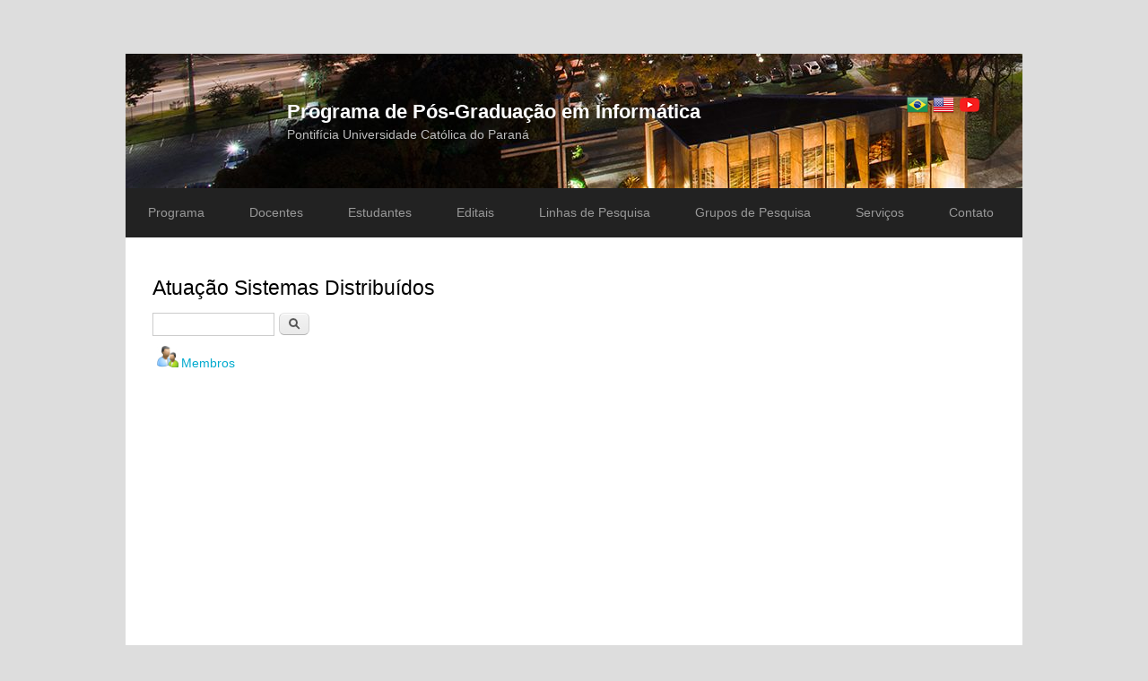

--- FILE ---
content_type: text/html; charset=utf-8
request_url: https://www.ppgia.pucpr.br/pt/?q=node/133
body_size: 4230
content:
<!DOCTYPE html>
<html lang="pt-br" dir="ltr"
  xmlns:content="http://purl.org/rss/1.0/modules/content/"
  xmlns:dc="http://purl.org/dc/terms/"
  xmlns:foaf="http://xmlns.com/foaf/0.1/"
  xmlns:og="http://ogp.me/ns#"
  xmlns:rdfs="http://www.w3.org/2000/01/rdf-schema#"
  xmlns:sioc="http://rdfs.org/sioc/ns#"
  xmlns:sioct="http://rdfs.org/sioc/types#"
  xmlns:skos="http://www.w3.org/2004/02/skos/core#"
  xmlns:xsd="http://www.w3.org/2001/XMLSchema#">
<head>
<meta charset="utf-8" />
<meta name="Generator" content="Drupal 7 (http://drupal.org)" />
<link rel="canonical" href="/pt/?q=node/133" />
<link rel="shortlink" href="/pt/?q=node/133" />
<meta name="viewport" content="width=device-width, initial-scale=1, maximum-scale=1" />
<link rel="shortcut icon" href="https://www.ppgia.pucpr.br/pt/sites/all/themes/multipurpose/favicon.ico" type="image/vnd.microsoft.icon" />
<title>Atuação Sistemas Distribuídos | Programa de Pós-Graduação em Informática</title>
<style type="text/css" media="all">
@import url("https://www.ppgia.pucpr.br/pt/modules/system/system.base.css?srbd0k");
@import url("https://www.ppgia.pucpr.br/pt/modules/system/system.menus.css?srbd0k");
@import url("https://www.ppgia.pucpr.br/pt/modules/system/system.messages.css?srbd0k");
@import url("https://www.ppgia.pucpr.br/pt/modules/system/system.theme.css?srbd0k");
</style>
<style type="text/css" media="all">
@import url("https://www.ppgia.pucpr.br/pt/modules/book/book.css?srbd0k");
@import url("https://www.ppgia.pucpr.br/pt/sites/all/modules/calendar/css/calendar_multiday.css?srbd0k");
@import url("https://www.ppgia.pucpr.br/pt/modules/comment/comment.css?srbd0k");
@import url("https://www.ppgia.pucpr.br/pt/modules/field/theme/field.css?srbd0k");
@import url("https://www.ppgia.pucpr.br/pt/modules/node/node.css?srbd0k");
@import url("https://www.ppgia.pucpr.br/pt/modules/search/search.css?srbd0k");
@import url("https://www.ppgia.pucpr.br/pt/modules/user/user.css?srbd0k");
@import url("https://www.ppgia.pucpr.br/pt/sites/all/modules/views/css/views.css?srbd0k");
</style>
<style type="text/css" media="all">
@import url("https://www.ppgia.pucpr.br/pt/sites/all/modules/ctools/css/ctools.css?srbd0k");
@import url("https://www.ppgia.pucpr.br/pt/sites/all/modules/responsive_menus/styles/responsive_menus_simple/css/responsive_menus_simple.css?srbd0k");
</style>
<style type="text/css" media="all">
@import url("https://www.ppgia.pucpr.br/pt/sites/all/themes/multipurpose/style.css?srbd0k");
@import url("https://www.ppgia.pucpr.br/pt/sites/all/themes/multipurpose/css/responsive.css?srbd0k");
</style>
<script type="text/javascript" src="https://www.ppgia.pucpr.br/pt/misc/jquery.js?v=1.4.4"></script>
<script type="text/javascript" src="https://www.ppgia.pucpr.br/pt/misc/jquery-extend-3.4.0.js?v=1.4.4"></script>
<script type="text/javascript" src="https://www.ppgia.pucpr.br/pt/misc/jquery-html-prefilter-3.5.0-backport.js?v=1.4.4"></script>
<script type="text/javascript" src="https://www.ppgia.pucpr.br/pt/misc/jquery.once.js?v=1.2"></script>
<script type="text/javascript" src="https://www.ppgia.pucpr.br/pt/misc/drupal.js?srbd0k"></script>
<script type="text/javascript" src="https://www.ppgia.pucpr.br/pt/sites/default/files/languages/pt-br_yYo1VITGzh5U4Fb5vfK0UVBjhSLWuynMs0oMGzUHICU.js?srbd0k"></script>
<script type="text/javascript" src="https://www.ppgia.pucpr.br/pt/sites/all/modules/responsive_menus/styles/responsive_menus_simple/js/responsive_menus_simple.js?srbd0k"></script>
<script type="text/javascript" src="https://www.ppgia.pucpr.br/pt/sites/all/modules/google_analytics/googleanalytics.js?srbd0k"></script>
<script type="text/javascript">
<!--//--><![CDATA[//><!--
(function(i,s,o,g,r,a,m){i["GoogleAnalyticsObject"]=r;i[r]=i[r]||function(){(i[r].q=i[r].q||[]).push(arguments)},i[r].l=1*new Date();a=s.createElement(o),m=s.getElementsByTagName(o)[0];a.async=1;a.src=g;m.parentNode.insertBefore(a,m)})(window,document,"script","https://www.google-analytics.com/analytics.js","ga");ga("create", "UA-64966415-1", {"cookieDomain":"auto"});ga("set", "anonymizeIp", true);ga("send", "pageview");
//--><!]]>
</script>
<script type="text/javascript" src="https://www.ppgia.pucpr.br/pt/sites/all/themes/multipurpose/js/retina.js?srbd0k"></script>
<script type="text/javascript" src="https://www.ppgia.pucpr.br/pt/sites/all/themes/multipurpose/js/plugins.js?srbd0k"></script>
<script type="text/javascript" src="https://www.ppgia.pucpr.br/pt/sites/all/themes/multipurpose/js/global.js?srbd0k"></script>
<script type="text/javascript">
<!--//--><![CDATA[//><!--
jQuery.extend(Drupal.settings, {"basePath":"\/pt\/","pathPrefix":"","setHasJsCookie":0,"ajaxPageState":{"theme":"multipurpose","theme_token":"aOArb6G4CHeYByNUGliBBi22b21OlDeXKOXAMtX313E","js":{"modules\/statistics\/statistics.js":1,"misc\/jquery.js":1,"misc\/jquery-extend-3.4.0.js":1,"misc\/jquery-html-prefilter-3.5.0-backport.js":1,"misc\/jquery.once.js":1,"misc\/drupal.js":1,"public:\/\/languages\/pt-br_yYo1VITGzh5U4Fb5vfK0UVBjhSLWuynMs0oMGzUHICU.js":1,"sites\/all\/modules\/responsive_menus\/styles\/responsive_menus_simple\/js\/responsive_menus_simple.js":1,"sites\/all\/modules\/google_analytics\/googleanalytics.js":1,"0":1,"sites\/all\/themes\/multipurpose\/js\/retina.js":1,"sites\/all\/themes\/multipurpose\/js\/plugins.js":1,"sites\/all\/themes\/multipurpose\/js\/global.js":1},"css":{"modules\/system\/system.base.css":1,"modules\/system\/system.menus.css":1,"modules\/system\/system.messages.css":1,"modules\/system\/system.theme.css":1,"modules\/book\/book.css":1,"sites\/all\/modules\/calendar\/css\/calendar_multiday.css":1,"modules\/comment\/comment.css":1,"modules\/field\/theme\/field.css":1,"modules\/node\/node.css":1,"modules\/search\/search.css":1,"modules\/user\/user.css":1,"sites\/all\/modules\/views\/css\/views.css":1,"sites\/all\/modules\/ctools\/css\/ctools.css":1,"sites\/all\/modules\/responsive_menus\/styles\/responsive_menus_simple\/css\/responsive_menus_simple.css":1,"sites\/all\/themes\/multipurpose\/style.css":1,"sites\/all\/themes\/multipurpose\/css\/responsive.css":1}},"responsive_menus":[{"toggler_text":"","selectors":["#main-menu"],"media_size":"768","media_unit":"px","absolute":"1","remove_attributes":"1","responsive_menus_style":"responsive_menus_simple"}],"googleanalytics":{"trackOutbound":1,"trackMailto":1,"trackDownload":1,"trackDownloadExtensions":"7z|aac|arc|arj|asf|asx|avi|bin|csv|doc(x|m)?|dot(x|m)?|exe|flv|gif|gz|gzip|hqx|jar|jpe?g|js|mp(2|3|4|e?g)|mov(ie)?|msi|msp|pdf|phps|png|ppt(x|m)?|pot(x|m)?|pps(x|m)?|ppam|sld(x|m)?|thmx|qtm?|ra(m|r)?|sea|sit|tar|tgz|torrent|txt|wav|wma|wmv|wpd|xls(x|m|b)?|xlt(x|m)|xlam|xml|z|zip"},"urlIsAjaxTrusted":{"\/pt\/?q=node\/133":true},"statistics":{"data":{"nid":"133"},"url":"\/pt\/?q=modules\/statistics\/statistics.php"}});
//--><!]]>
</script>
<!--[if lt IE 9]><script src="/pt/sites/all/themes/multipurpose/js/html5.js"></script><![endif]-->
</head>
<body class="html not-front not-logged-in no-sidebars page-node page-node- page-node-133 node-type-page">
    
<div class="clr container">
   <header id="header" class="site-header clr">
      <div id="topo_ppgia" class="clr">
<br />      <div style="
		margin-left:180px; 
		margin-top:30px;
		">
                <h2 id="site-name">
	
          <a href="/pt/" class="cores_title" title="Início">Programa de Pós-Graduação em Informática</a>
        </h2>


        <div id="site-slogan" style="color: #BEBEBE">Pontifícia Universidade Católica do Paraná</div>              </div>
      </div>
                  <div id="header-social" class="clr">
        <ul>
<!--          <li>
            <a target="_blank" title="Programa de Pós-Graduação em Informática in Facebook" href="http://www.facebook.com/devsaran.drupal"><img alt="Facebook" src="/pt/sites/all/themes/multipurpose/images/social/facebook.png"> </a>
          </li>-->
           <li>
		&nbsp;&nbsp;&nbsp;&nbsp;&nbsp;&nbsp;&nbsp;&nbsp;&nbsp;&nbsp;&nbsp;&nbsp;&nbsp;&nbsp;&nbsp;&nbsp;&nbsp;&nbsp;&nbsp;&nbsp;&nbsp;&nbsp;&nbsp;&nbsp;&nbsp;
 		 <!--<a target="_blank" title="Pontifícia Universidade Católica do Paraná" href="http://www.pucpr.br/"><img alt="PUCPR" width="160px" src="/pt/sites/all/themes/multipurpose/images/social/pucpr1.png"> </a>-->
          </li><!--          <li>
            <a target="_blank" title="Programa de Pós-Graduação em Informática in Google+" href="https://plus.google.com/u/0/109064032428497406718"><img alt="Google+" src="/pt/sites/all/themes/multipurpose/images/social/google.png"> </a>
          </li>-->
           <li>
            <a target="_blank" title="PPGIA - Programa de Pós-Graduação em Informática" href="#"><img alt="Português" src="/pt/sites/all/themes/multipurpose/images/social/brasil.png"> </a>
             </li>            <li> 
            <a target="_blank" title="English Website" href="https://www.ppgia.pucpr.br/en/"><img alt="English" src="/pt/sites/all/themes/multipurpose/images/social/usa.png"> </a>
         </li>
            <li>
            <a target="_blank" title="Canal Youtube" href="https://www.youtube.com/channel/UC16ABKomBjZpXXyVc2CVh-Q"><img alt="Canal Youtube" src="/pt/sites/all/themes/multipurpose/images/social/youtube2.png"> </a>
         </li>

           <!--<li>
		<a target="_blank" title="Pontifícia Universidade Católica do Paraná" href="http://www.pucpr.br/"><img alt="PUCPR" width="160px" src="/pt/sites/all/themes/multipurpose/images/social/pucpr1.png"> </a></li>
-->
        </ul>
      </div>
          </header>
</div>









<div id="wrap" class="clr container">
  <div id="sidr-close"><a href="#sidr-close" class="toggle-sidr-close"></a></div>
  <div id="site-navigation-wrap">
    <a href="#sidr-main" id="navigation-toggle"><span class="fa fa-bars"></span>Menu</a>
    <nav id="site-navigation" class="navigation main-navigation clr" role="navigation">
      <div id="main-menu" class="menu-main-container">
        <ul class="menu"><li class="first expanded"><span title="" class="nolink" tabindex="0">Programa</span><ul class="menu"><li class="first leaf"><a href="/pt/?q=node/1">PPGIa</a></li>
<li class="expanded"><a href="/pt/?q=node/10" title="">Teses | Dissertações</a><ul class="menu"><li class="first leaf"><a href="/pt/?q=node/160">Dissertações</a></li>
<li class="last leaf"><a href="/pt/?q=node/159">Teses</a></li>
</ul></li>
<li class="leaf"><a href="/pt/?q=node/2">Histórico</a></li>
<li class="leaf"><a href="/pt/?q=node/11">Organização</a></li>
<li class="leaf"><a href="/pt/?q=node/9">Infraestrutura</a></li>
<li class="leaf"><a href="/pt/?q=node/6">Publicações</a></li>
<li class="last leaf"><a href="/pt/?q=node/14">Localização</a></li>
</ul></li>
<li class="leaf"><a href="/pt/?q=node/212">Docentes</a></li>
<li class="expanded"><span title="" class="nolink" tabindex="0">Estudantes</span><ul class="menu"><li class="first leaf"><a href="/pt/?q=node/51">Disciplinas | Horário</a></li>
<li class="leaf"><a href="/pt/?q=node/7">Inscrição | Seleção</a></li>
<li class="leaf"><a href="/pt/?q=node/141">Editais de Bolsas</a></li>
<li class="expanded"><a href="/pt/?q=node/419">Seminário de Pesquisa</a><ul class="menu"><li class="first leaf"><a href="/pt/?q=node/442">2025 - 15º Seminário</a></li>
<li class="leaf"><a href="/pt/?q=node/419">2024 - 14º Seminário</a></li>
<li class="leaf"><a href="/pt/?q=node/418">2023 - 13º Seminário</a></li>
<li class="leaf"><a href="/pt/?q=node/417">2022 - 12º Seminário</a></li>
<li class="leaf"><a href="/pt/?q=node/312">2021 - 11º Seminário</a></li>
<li class="leaf"><a href="/pt/?q=node/311">2021 - 10º Seminário</a></li>
<li class="leaf"><a href="/pt/?q=node/310">2020 - 9º Seminário</a></li>
<li class="leaf"><a href="/pt/?q=node/309">2019 - 8º Seminário</a></li>
<li class="leaf"><a href="/pt/?q=node/220">2019 - 7° Seminário</a></li>
<li class="leaf"><a href="/pt/?q=node/219">2018 - 6° Seminário</a></li>
<li class="leaf"><a href="/pt/?q=node/218">2018 - 5° Seminário</a></li>
<li class="leaf"><a href="/pt/?q=node/183">2017 - 4° Seminário</a></li>
<li class="leaf"><a href="/pt/?q=node/172">2017 - 3° Seminário</a></li>
<li class="leaf"><a href="/pt/?q=node/162">2016 - 2º Seminário</a></li>
<li class="last leaf"><a href="/pt/?q=node/153" title="Seminários de Pesquisa PPGIa 2016">2016 - 1° Seminário</a></li>
</ul></li>
<li class="leaf"><a href="/pt/?q=node/288">Prêmio PPGIa de Melhor Tese</a></li>
<li class="last leaf"><a href="/pt/?q=node/170">Exame de Suficiência (Idioma)</a></li>
</ul></li>
<li class="leaf"><a href="/pt/?q=frontpage" title="">Editais</a></li>
<li class="expanded"><span title="" class="nolink" tabindex="0">Linhas de Pesquisa</span><ul class="menu"><li class="first leaf"><a href="/pt/?q=node/414">Ciência de Dados</a></li>
<li class="leaf"><a href="/pt/?q=node/415">Engenharia de Sistemas</a></li>
<li class="last leaf"><a href="/pt/?q=node/416">Inteligência Artificial</a></li>
</ul></li>
<li class="expanded"><span title="" class="nolink" tabindex="0">Grupos de Pesquisa</span><ul class="menu"><li class="first leaf"><a href="/pt/?q=node/109">Agentes de Software</a></li>
<li class="leaf"><a href="https://secplab.ppgia.pucpr.br/" title="">CyberSegurança e Privacidade</a></li>
<li class="leaf"><a href="https://dcam.ppgia.pucpr.br/" title="">Descoberta de Conhecimento e Aprendizagem de Máquina</a></li>
<li class="leaf"><a href="/pt/?q=node/421">Engenharia de Software</a></li>
<li class="last leaf"><a href="/pt/?q=node/373">Sistemas CiberFísicos</a></li>
</ul></li>
<li class="expanded"><span title="" class="nolink" tabindex="0">Serviços</span><ul class="menu"><li class="first leaf"><a href="/pt/?q=node/16">Documentos e Formulários</a></li>
<li class="leaf"><a href="/pt/?q=node/13">Suporte</a></li>
<li class="last leaf"><a href="/pt/?q=node/256">Parceiros</a></li>
</ul></li>
<li class="last leaf"><a href="/pt/?q=node/8">Contato</a></li>
</ul>      </div>
    </nav>
  </div>
  
  

  

  <div id="main" class="site-main clr">
        <div id="primary" class="content-area clr">
      <section id="content" role="main" class="site-content  clr">
                                <div id="content-wrap">
                    <h1 class="page-title">Atuação Sistemas Distribuídos</h1>                                                  <div class="region region-content">
  <div id="block-search-form" class="block block-search">

      
  <div class="content">
    <form action="/pt/?q=node/133" method="post" id="search-block-form" accept-charset="UTF-8"><div><div class="container-inline">
      <h2 class="element-invisible">Formulário de busca</h2>
    <div class="form-item form-type-textfield form-item-search-block-form">
  <label class="element-invisible" for="edit-search-block-form--2">Buscar </label>
 <input title="Digite os termos que você deseja procurar." type="text" id="edit-search-block-form--2" name="search_block_form" value="" size="15" maxlength="128" class="form-text" />
</div>
<div class="form-actions form-wrapper" id="edit-actions"><input type="submit" id="edit-submit" name="op" value="Buscar" class="form-submit" /></div><input type="hidden" name="form_build_id" value="form-9wlQ4XVbJG-24gPd8yxBMyTNAnK-Q--VSGJRjKzjwZI" />
<input type="hidden" name="form_id" value="search_block_form" />
</div>
</div></form>  </div>
  
</div> <!-- /.block -->
<div id="block-system-main" class="block block-system">

      
  <div class="content">
                        <span property="dc:title" content="Atuação Sistemas Distribuídos" class="rdf-meta element-hidden"></span><span property="sioc:num_replies" content="0" datatype="xsd:integer" class="rdf-meta element-hidden"></span>  
      
    
  <div class="content">
    <div class="field field-name-body field-type-text-with-summary field-label-hidden"><div class="field-items"><div class="field-item even" property="content:encoded"><p><a href="?q=node/132"><img src="./imagens/membros.jpeg" />Membros</a></p>
<iframe src="./scriptlattes/sisdist/index.html" width="970" height="2400"></iframe></div></div></div>  </div>

      <footer>
          </footer>
  
    </div>
  
</div> <!-- /.block -->
</div>
 <!-- /.region -->
        </div>
      </section>

          </div>
  </div>

  
  <footer id="copyright-wrap" class="clear">
    <div id="copyright"><a href="/pt/">Programa de Pós-Graduação em Informática</a>. Copyright &copy; 2026,  <a href="http://www.pucpr.br/" title="PUCPR" target="_blank">PUCPR</a>.<br>
<a href="https://privacidade.grupomarista.org.br/Privacidade" title="PUCPR" target="_blank">Privacidade e Proteção de Dados</a>
</div>
  </footer>
</div>
  <script type="text/javascript" src="https://www.ppgia.pucpr.br/pt/modules/statistics/statistics.js?srbd0k"></script>
<script defer src="https://static.cloudflareinsights.com/beacon.min.js/vcd15cbe7772f49c399c6a5babf22c1241717689176015" integrity="sha512-ZpsOmlRQV6y907TI0dKBHq9Md29nnaEIPlkf84rnaERnq6zvWvPUqr2ft8M1aS28oN72PdrCzSjY4U6VaAw1EQ==" data-cf-beacon='{"rayId":"9c27d74ac840cf79","version":"2025.9.1","serverTiming":{"name":{"cfExtPri":true,"cfEdge":true,"cfOrigin":true,"cfL4":true,"cfSpeedBrain":true,"cfCacheStatus":true}},"token":"0f560f6ff8e542abbb39dc2363d893ed","b":1}' crossorigin="anonymous"></script>
</body>
</html>


--- FILE ---
content_type: text/css
request_url: https://www.ppgia.pucpr.br/pt/sites/all/themes/multipurpose/css/responsive.css?srbd0k
body_size: -385
content:
/* All Responsive
================================================== */
	a#navigation-toggle { height: 55px; line-height: 55px; float: none; margin: 0; cursor: pointer; color: #fff; padding-left: 35px; font-weight: 600; position: relative; z-index: 9; text-decoration: none !important; display: none; }
	a#navigation-toggle .fa { margin-right: 10px; }
	#navigation-toggle { color: #fff; }
	#navigation-toggle:hover { color: #fff; }
	#sidr-main { position: absolute; position: fixed; top: 0; height: 100%; z-index: 999999; width: 320px; overflow-x: none; overflow-y: auto;font-size: 13px; background: #000; color: #fff; }
	#sidr-main { padding: 50px 30px 30px; box-sizing: border-box; -moz-box-sizing: border-box; -webkit-box-sizing: border-box; }
	.sidr.right { left: auto; right: -320px; }
	.sidr.left { left: -320px; right: auto; }
	#sidr-main a { color: #707070; }
	#sidr-main a:hover { color: #fff; }
	#sidr-main ul a { display: block; border-bottom: 1px solid #222; border-bottom: 1px solid rgba(255,255,255,0.15); padding: 8px 0; }
	#sidr-main ul li ul { margin-left: 0; margin: 0; }
	#sidr-main ul li ul li a { padding-left: 10px; }
	#sidr-main ul li ul li li a { padding-left: 20px; }
	#sidr-main ul li ul li li li a { padding-left: 30px; }
	#sidr-main ul li ul li a:before { content: '\f0da'; display: inline-block; -webkit-font-smoothing: antialiased; font-family: 'FontAwesome'; color: #333; margin-right: 10px; }
	.sidr-class-toggle-sidr-close:before { font-size: 16px; position: absolute; top: 15px; left: 30px; content: '\f00d'; font-family: 'FontAwesome'; color: #fff; margin: 0; }
@media only screen and (max-width: 959px) {
	a#navigation-toggle { display: block; }
	#site-navigation #main-menu > ul { display: none; }
}

/* Tablet (Portrait)
================================================== */
@media only screen and (min-width: 768px) and (max-width: 959px) {
	.container { max-width: 85%; }
	.left-content { width: 60%; }
	.sidebar-container { width: 36%; }
}

/* Tablet (Portrait)
================================================== */
@media only screen and (min-width: 768px) and (max-width: 959px) {
	.container { max-width: 85%; }
	.left-content { width: 60%; }
	.sidebar-container { width: 36%; }
}


/* Mobile (Portrait & Landscape)
================================================== */
@media only screen and (max-width: 767px) {
	.container { max-width: 100%; width: 100%; }
	.sidebar-container,
	.left-content { width: 100%; }
	.sidebar-container {margin-top: 40px; padding-top: 40px; border-top: 10px solid #eee; }
	.col{ width: 100%; margin-left: 0; margin-bottom: 25px; }
	#wrap { margin-top: 0; margin-bottom: 0; }
	#header-social { clear: both; position: inherit; top: auto; right: auto; margin-top: 20px; }
}
/* Mobile (Landscape)
================================================== */
@media only screen and (min-width: 480px) and (max-width: 767px) {
	.sidr { width: 480px; }
	.sidr.right { right: -480px; }
}

hr {
 line-height: 0;
 margin: 3px 0px 10px 0px;
}

